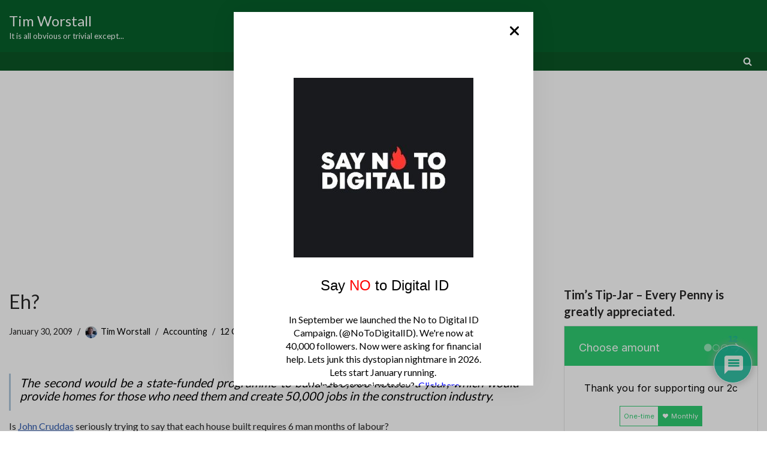

--- FILE ---
content_type: text/html; charset=utf-8
request_url: https://www.google.com/recaptcha/api2/aframe
body_size: 267
content:
<!DOCTYPE HTML><html><head><meta http-equiv="content-type" content="text/html; charset=UTF-8"></head><body><script nonce="Rs2pfMgvNQT3rt9WD_UKXw">/** Anti-fraud and anti-abuse applications only. See google.com/recaptcha */ try{var clients={'sodar':'https://pagead2.googlesyndication.com/pagead/sodar?'};window.addEventListener("message",function(a){try{if(a.source===window.parent){var b=JSON.parse(a.data);var c=clients[b['id']];if(c){var d=document.createElement('img');d.src=c+b['params']+'&rc='+(localStorage.getItem("rc::a")?sessionStorage.getItem("rc::b"):"");window.document.body.appendChild(d);sessionStorage.setItem("rc::e",parseInt(sessionStorage.getItem("rc::e")||0)+1);localStorage.setItem("rc::h",'1769700010716');}}}catch(b){}});window.parent.postMessage("_grecaptcha_ready", "*");}catch(b){}</script></body></html>

--- FILE ---
content_type: application/javascript; charset=UTF-8
request_url: https://donorbox.org/cdn-cgi/challenge-platform/h/b/scripts/jsd/d251aa49a8a3/main.js?
body_size: 9840
content:
window._cf_chl_opt={AKGCx8:'b'};~function(p9,Vr,VR,VP,Vq,Vv,VJ,Vu,p3,p5){p9=a,function(d,X,pM,p8,V,Y){for(pM={d:513,X:523,V:519,Y:485,W:408,h:626,H:472,e:543,S:467,T:661},p8=a,V=d();!![];)try{if(Y=parseInt(p8(pM.d))/1*(-parseInt(p8(pM.X))/2)+parseInt(p8(pM.V))/3*(parseInt(p8(pM.Y))/4)+-parseInt(p8(pM.W))/5*(parseInt(p8(pM.h))/6)+-parseInt(p8(pM.H))/7+parseInt(p8(pM.e))/8+parseInt(p8(pM.S))/9+parseInt(p8(pM.T))/10,X===Y)break;else V.push(V.shift())}catch(W){V.push(V.shift())}}(i,632656),Vr=this||self,VR=Vr[p9(503)],VP={},VP[p9(505)]='o',VP[p9(590)]='s',VP[p9(588)]='u',VP[p9(589)]='z',VP[p9(654)]='n',VP[p9(410)]='I',VP[p9(432)]='b',Vq=VP,Vr[p9(566)]=function(X,V,Y,W,Y9,Y8,Y7,Y4,pX,h,S,T,F,j,C,g,K,I){if(Y9={d:534,X:456,V:568,Y:405,W:618,h:568,H:606,e:572,S:582,T:582,F:482,g:427,K:423,k:446,I:469,s:469,j:593,C:654,n:587,b:660,G:611,Z:600},Y8={d:546,X:423,V:611,Y:490},Y7={d:562,X:419,V:643,Y:448,W:434,h:511,H:548,e:549,S:423,T:409,F:511,g:622},Y4={d:611},pX=p9,h={'WQdXJ':function(s,j){return s+j},'YisMR':function(s,j){return s===j},'Yntlo':function(s,j){return j!==s},'bknYl':pX(Y9.d),'ocBaE':function(s,j,C){return s(j,C)}},null===V||h[pX(Y9.X)](void 0,V))return W;for(S=VD(V),X[pX(Y9.V)][pX(Y9.Y)]&&(S=S[pX(Y9.W)](X[pX(Y9.h)][pX(Y9.Y)](V))),S=X[pX(Y9.H)][pX(Y9.e)]&&X[pX(Y9.S)]?X[pX(Y9.H)][pX(Y9.e)](new X[(pX(Y9.T))](S)):function(s,pW,j){for(pW=pX,s[pW(Y8.d)](),j=0;j<s[pW(Y8.X)];s[j]===s[h[pW(Y8.V)](j,1)]?s[pW(Y8.Y)](h[pW(Y8.V)](j,1),1):j+=1);return s}(S),T='nAsAaAb'.split('A'),T=T[pX(Y9.F)][pX(Y9.g)](T),F=0;F<S[pX(Y9.K)];F++)if(h[pX(Y9.k)](pX(Y9.I),pX(Y9.s)))return j=X[pX(Y9.j)],!j?null:(C=j.i,typeof C!==pX(Y9.C)||C<30)?null:C;else(g=S[F],K=Vf(X,V,g),T(K))?(I=K==='s'&&!X[pX(Y9.n)](V[g]),h[pX(Y9.b)]===Y+g?H(Y+g,K):I||H(h[pX(Y9.G)](Y,g),V[g])):h[pX(Y9.Z)](H,Y+g,K);return W;function H(s,j,Y6,pp,C,Z,N,B,E){if(Y6={d:652},pp=pX,C={'fBPYl':function(G,Z,pV){return pV=a,h[pV(Y4.d)](G,Z)},'cYlIM':function(G,Z){return G<Z}},pp(Y7.d)!==pp(Y7.X))Object[pp(Y7.V)][pp(Y7.Y)][pp(Y7.W)](W,j)||(W[j]=[]),W[j][pp(Y7.h)](s);else for(Z=K[pp(Y7.H)](g),N=0;C[pp(Y7.e)](N,Z[pp(Y7.S)]);N++)if(B=Z[N],B==='f'&&(B='N'),T[B]){for(E=0;E<E[Z[N]][pp(Y7.S)];-1===L[B][pp(Y7.T)](Q[Z[N]][E])&&(O(Z[Z[N]][E])||R[B][pp(Y7.F)]('o.'+P[Z[N]][E])),E++);}else y[B]=B[Z[N]][pp(Y7.g)](function(A,pY){return pY=pp,C[pY(Y6.d)]('o.',A)})}},Vv=p9(517)[p9(635)](';'),VJ=Vv[p9(482)][p9(427)](Vv),Vr[p9(418)]=function(X,V,Yh,YW,ph,Y,W,h,H,S){for(Yh={d:429,X:548,V:423,Y:423,W:409,h:553,H:511,e:495,S:622},YW={d:596,X:608,V:614,Y:649,W:511,h:553,H:444,e:528,S:437,T:511,F:529},ph=p9,Y={'xwguZ':function(T,F){return F|T},'sMssU':function(T,F){return T<<F},'iYzfP':function(T,F){return T(F)},'RJrZS':function(T,F){return T<<F},'gfpLE':function(T,F){return T-F},'qSDGc':ph(Yh.d),'WBFhH':function(T,F){return T+F},'LrSJt':function(T,F){return T+F}},W=Object[ph(Yh.X)](V),h=0;h<W[ph(Yh.V)];h++)if(H=W[h],H==='f'&&(H='N'),X[H]){for(S=0;S<V[W[h]][ph(Yh.Y)];-1===X[H][ph(Yh.W)](V[W[h]][S])&&(Y[ph(Yh.h)](VJ,V[W[h]][S])||X[H][ph(Yh.H)](Y[ph(Yh.e)]('o.',V[W[h]][S]))),S++);}else X[H]=V[W[h]][ph(Yh.S)](function(T,pH){if(pH=ph,Y[pH(YW.d)]===pH(YW.X)){for(D=1,v=0;J<M;A=Y[pH(YW.V)](Y[pH(YW.Y)](m,1),o),x==U-1?(i0=0,i1[pH(YW.W)](Y[pH(YW.h)](i2,i3)),i4=0):i5++,i6=0,z++);for(i7=i8[pH(YW.H)](0),i9=0;16>ii;id=Y[pH(YW.V)](Y[pH(YW.e)](iX,1),1&iV),ip==Y[pH(YW.S)](iY,1)?(iW=0,ih[pH(YW.T)](iH(iw)),ie=0):iS++,iT>>=1,ia++);}else return Y[pH(YW.F)]('o.',T)})},Vu=null,p3=p2(),p5=function(h1,h0,Wm,WA,Wu,pE,X,V,Y,W){return h1={d:567,X:452,V:532,Y:619,W:478,h:509,H:470,e:526,S:438},h0={d:616,X:488,V:647,Y:411,W:509,h:451,H:635,e:428,S:602,T:587,F:487,g:534,K:657,k:613,I:646,s:492,j:595,C:640,n:653,b:647,G:516,Z:625,N:541,B:511,l:598,E:555,L:492,Q:631,O:645,c:512,R:541,P:647,y:516,f:594,D:552,v:387,J:640,M:647,z:460,A:570,m:489,o:624,x:639,U:501,i0:625,i1:538,i2:444,i3:388,i4:511,i5:617},Wm={d:471},WA={d:607,X:423},Wu={d:454,X:621,V:625,Y:571,W:423,h:639,H:643,e:448,S:434,T:416,F:434,g:643,K:434,k:444,I:571,s:489,j:511,C:640,n:484,b:441,G:489,Z:511,N:435,B:642,l:459,E:489,L:555,Q:489,O:533,c:647,R:389,P:645,y:647,f:584,D:448,v:434,J:576,M:462,z:386,A:444,m:532,o:637,x:655,U:450,i0:511,i1:602,i2:444,i3:484,i4:389,i5:531,i6:392,i7:425,i8:486,i9:511,ii:474,ia:476,id:645,iX:531,iV:511,ip:647,iY:632,iW:477,ih:441,iH:511,iw:552,ie:511,iS:616,iT:504,iF:511,ig:624},pE=p9,X={'TauGq':pE(h1.d),'CwGRy':function(h,H){return h==H},'ZKNmR':function(h,H){return h<H},'VYhQz':function(h,H){return h+H},'BtnJN':function(h,H){return h-H},'fJgWz':function(h,H){return h(H)},'aPpQd':function(h,H){return h>H},'hZCHF':function(h,H){return h&H},'baWwe':function(h,H){return h(H)},'XFrjH':function(h,H){return h|H},'sRmOZ':function(h,H){return h<<H},'YesNl':function(h,H){return h>H},'SydOT':function(h,H){return h(H)},'XkAUN':function(h,H){return h<<H},'Eazxj':function(h,H){return h==H},'GCHBu':function(h,H){return h(H)},'YBjFZ':function(h,H){return H===h},'rprYP':pE(h1.X),'ojOOR':pE(h1.V),'iEjqv':function(h,H){return h(H)},'KGluq':function(h,H){return h-H},'PLpnb':function(h,H){return h<H},'GYLok':function(h,H){return H|h},'muCkw':function(h,H){return h==H},'FnDTC':function(h,H){return h>H},'lwmZa':function(h,H){return h<<H},'XIENw':function(h,H){return h<H},'dxeht':function(h,H){return h|H},'AiZEq':function(h,H){return h(H)},'tiKBI':function(h,H){return h(H)},'mAiPc':pE(h1.Y),'iHpFN':pE(h1.W),'hLxMg':function(h,H){return h==H},'KPSfG':function(h,H){return h<H},'mVdte':function(h,H){return h(H)},'BlCbf':function(h,H){return h<<H},'nDgbg':function(h,H){return h(H)},'lHacq':function(h,H){return h===H},'VMusy':function(h,H){return h>H},'WreKL':pE(h1.h),'pSNkK':pE(h1.H),'JIXNC':function(h,H){return H*h},'BnadK':function(h,H){return h!=H},'ETNEJ':function(h,H){return H==h},'wRJcv':function(h,H){return h<H},'MThSF':function(h,H){return H&h},'IgWne':function(h,H){return h*H},'lvOjS':function(h,H){return h&H},'ujIVP':function(h,H){return h(H)},'MsXHS':function(h,H){return h==H},'koaku':function(h,H){return h<H},'MFaFd':function(h,H){return H==h},'BBxmD':function(h,H){return H*h}},V=String[pE(h1.e)],Y={'h':function(h,Wv){return Wv={d:567,X:639},null==h?'':Y.g(h,6,function(H,pL){return pL=a,pL(Wv.d)[pL(Wv.X)](H)})},'g':function(H,S,T,pQ,F,K,I,s,j,C,G,Z,N,B,E,L,Q,WM,O,R,P,M){if(pQ=pE,F={},F[pQ(Wu.d)]=X[pQ(Wu.X)],K=F,X[pQ(Wu.V)](null,H))return'';for(s={},j={},C='',G=2,Z=3,N=2,B=[],E=0,L=0,Q=0;X[pQ(Wu.Y)](Q,H[pQ(Wu.W)]);Q+=1)if(O=H[pQ(Wu.h)](Q),Object[pQ(Wu.H)][pQ(Wu.e)][pQ(Wu.S)](s,O)||(s[O]=Z++,j[O]=!0),R=X[pQ(Wu.T)](C,O),Object[pQ(Wu.H)][pQ(Wu.e)][pQ(Wu.F)](s,R))C=R;else{if(Object[pQ(Wu.g)][pQ(Wu.e)][pQ(Wu.K)](j,C)){if(256>C[pQ(Wu.k)](0)){for(I=0;X[pQ(Wu.I)](I,N);E<<=1,X[pQ(Wu.V)](L,X[pQ(Wu.s)](S,1))?(L=0,B[pQ(Wu.j)](X[pQ(Wu.C)](T,E)),E=0):L++,I++);for(P=C[pQ(Wu.k)](0),I=0;X[pQ(Wu.n)](8,I);E=E<<1.36|X[pQ(Wu.b)](P,1),L==X[pQ(Wu.G)](S,1)?(L=0,B[pQ(Wu.Z)](X[pQ(Wu.N)](T,E)),E=0):L++,P>>=1,I++);}else{for(P=1,I=0;I<N;E=X[pQ(Wu.B)](X[pQ(Wu.l)](E,1),P),L==X[pQ(Wu.E)](S,1)?(L=0,B[pQ(Wu.j)](T(E)),E=0):L++,P=0,I++);for(P=C[pQ(Wu.k)](0),I=0;X[pQ(Wu.L)](16,I);E=E<<1|X[pQ(Wu.b)](P,1),L==X[pQ(Wu.Q)](S,1)?(L=0,B[pQ(Wu.j)](X[pQ(Wu.O)](T,E)),E=0):L++,P>>=1,I++);}G--,G==0&&(G=Math[pQ(Wu.c)](2,N),N++),delete j[C]}else for(P=s[C],I=0;I<N;E=X[pQ(Wu.R)](E,1)|P&1,X[pQ(Wu.P)](L,S-1)?(L=0,B[pQ(Wu.j)](T(E)),E=0):L++,P>>=1,I++);C=(G--,X[pQ(Wu.V)](0,G)&&(G=Math[pQ(Wu.y)](2,N),N++),s[R]=Z++,X[pQ(Wu.f)](String,O))}if(C!==''){if(Object[pQ(Wu.g)][pQ(Wu.D)][pQ(Wu.v)](j,C)){if(X[pQ(Wu.J)](pQ(Wu.M),X[pQ(Wu.z)]))return WM={d:454,X:639},null==Y?'':W.g(C,6,function(D,pO){return pO=pQ,K[pO(WM.d)][pO(WM.X)](D)});else{if(256>C[pQ(Wu.A)](0)){if(pQ(Wu.m)!==X[pQ(Wu.o)])V[pQ(Wu.x)](pQ(Wu.U),Y);else{for(I=0;I<N;E<<=1,S-1==L?(L=0,B[pQ(Wu.i0)](X[pQ(Wu.i1)](T,E)),E=0):L++,I++);for(P=C[pQ(Wu.i2)](0),I=0;X[pQ(Wu.i3)](8,I);E=X[pQ(Wu.i4)](E,1)|P&1,L==X[pQ(Wu.i5)](S,1)?(L=0,B[pQ(Wu.j)](T(E)),E=0):L++,P>>=1,I++);}}else{for(P=1,I=0;X[pQ(Wu.i6)](I,N);E=X[pQ(Wu.i7)](E<<1,P),X[pQ(Wu.i8)](L,S-1)?(L=0,B[pQ(Wu.i9)](X[pQ(Wu.O)](T,E)),E=0):L++,P=0,I++);for(P=C[pQ(Wu.A)](0),I=0;X[pQ(Wu.ii)](16,I);E=X[pQ(Wu.ia)](E,1)|1.64&P,X[pQ(Wu.id)](L,X[pQ(Wu.iX)](S,1))?(L=0,B[pQ(Wu.iV)](T(E)),E=0):L++,P>>=1,I++);}G--,0==G&&(G=Math[pQ(Wu.ip)](2,N),N++),delete j[C]}}else for(P=s[C],I=0;X[pQ(Wu.iY)](I,N);E=X[pQ(Wu.iW)](E<<1.48,X[pQ(Wu.ih)](P,1)),L==S-1?(L=0,B[pQ(Wu.iH)](X[pQ(Wu.iw)](T,E)),E=0):L++,P>>=1,I++);G--,G==0&&N++}for(P=2,I=0;I<N;E=P&1.58|E<<1.11,S-1==L?(L=0,B[pQ(Wu.ie)](X[pQ(Wu.iS)](T,E)),E=0):L++,P>>=1,I++);for(;;)if(E<<=1,S-1==L){if(X[pQ(Wu.iT)]===X[pQ(Wu.iT)]){B[pQ(Wu.iF)](T(E));break}else return M={},M.r={},M.e=F,M}else L++;return B[pQ(Wu.ig)]('')},'j':function(h,Wz,pc){return Wz={d:576,X:500,V:414,Y:390,W:444},pc=pE,X[pc(WA.d)](null,h)?'':''==h?null:Y.i(h[pc(WA.X)],32768,function(H,pr){if(pr=pc,X[pr(Wz.d)](X[pr(Wz.X)],pr(Wz.V)))Y[pr(Wz.Y)]=W,h();else return h[pr(Wz.W)](H)})},'i':function(H,S,T,pP,F,K,I,s,j,C,G,Z,N,B,E,L,Q,y,O,R,P,J,M){for(pP=pE,F={'EMazY':function(D,J,pR){return pR=a,X[pR(Wm.d)](D,J)},'zbQYF':function(D,J){return D+J},'BeNMJ':function(D,J,M){return D(J,M)},'YwCVE':function(D,J){return D+J}},K=[],I=4,s=4,j=3,C=[],N=X[pP(h0.d)](T,0),B=S,E=1,G=0;X[pP(h0.X)](3,G);K[G]=G,G+=1);for(L=0,Q=Math[pP(h0.V)](2,2),Z=1;Z!=Q;)if(X[pP(h0.Y)]===pP(h0.W)){for(O=X[pP(h0.h)][pP(h0.H)]('|'),R=0;!![];){switch(O[R++]){case'0':L|=X[pP(h0.e)](0<P?1:0,Z);continue;case'1':0==B&&(B=S,N=X[pP(h0.S)](T,E++));continue;case'2':Z<<=1;continue;case'3':B>>=1;continue;case'4':P=B&N;continue}break}}else J='s'===s&&!j[pP(h0.T)](C[C]),F[pP(h0.F)](pP(h0.g),F[pP(h0.K)](E,G))?Z(N+B,T):J||F[pP(h0.k)](E,F[pP(h0.I)](L,Q),O[K]);switch(L){case 0:for(L=0,Q=Math[pP(h0.V)](2,8),Z=1;X[pP(h0.s)](Z,Q);P=B&N,B>>=1,X[pP(h0.j)](0,B)&&(B=S,N=X[pP(h0.C)](T,E++)),L|=(X[pP(h0.n)](0,P)?1:0)*Z,Z<<=1);y=V(L);break;case 1:for(L=0,Q=Math[pP(h0.b)](2,16),Z=1;Q!=Z;P=X[pP(h0.G)](N,B),B>>=1,X[pP(h0.Z)](0,B)&&(B=S,N=T(E++)),L|=X[pP(h0.N)](0<P?1:0,Z),Z<<=1);y=V(L);break;case 2:return''}for(G=K[3]=y,C[pP(h0.B)](y);;)if(pP(h0.l)===pP(h0.l)){if(X[pP(h0.E)](E,H))return'';for(L=0,Q=Math[pP(h0.b)](2,j),Z=1;X[pP(h0.L)](Z,Q);P=X[pP(h0.Q)](N,B),B>>=1,X[pP(h0.O)](0,B)&&(B=S,N=X[pP(h0.c)](T,E++)),L|=X[pP(h0.R)](0<P?1:0,Z),Z<<=1);switch(y=L){case 0:for(L=0,Q=Math[pP(h0.P)](2,8),Z=1;Q!=Z;P=X[pP(h0.y)](N,B),B>>=1,X[pP(h0.f)](0,B)&&(B=S,N=X[pP(h0.D)](T,E++)),L|=(X[pP(h0.v)](0,P)?1:0)*Z,Z<<=1);K[s++]=X[pP(h0.J)](V,L),y=s-1,I--;break;case 1:for(L=0,Q=Math[pP(h0.M)](2,16),Z=1;Z!=Q;P=B&N,B>>=1,X[pP(h0.z)](0,B)&&(B=S,N=T(E++)),L|=X[pP(h0.A)](0<P?1:0,Z),Z<<=1);K[s++]=V(L),y=X[pP(h0.m)](s,1),I--;break;case 2:return C[pP(h0.o)]('')}if(X[pP(h0.z)](0,I)&&(I=Math[pP(h0.V)](2,j),j++),K[y])y=K[y];else if(s===y)y=G+G[pP(h0.x)](0);else return null;C[pP(h0.B)](y),K[s++]=G+y[pP(h0.x)](0),I--,G=y,0==I&&(I=Math[pP(h0.V)](2,j),j++)}else{for(Q=0;X[pP(h0.U)](O,K);P<<=1,X[pP(h0.i0)](y,N-1)?(D=0,V[pP(h0.B)](X[pP(h0.i1)](J,M)),z=0):A++,R++);for(M=Q[pP(h0.i2)](0),o=0;8>x;i0=X[pP(h0.i3)](i1,1)|M&1,i3-1==i2?(i4=0,i5[pP(h0.i4)](X[pP(h0.i5)](i6,i7)),i8=0):i9++,M>>=1,U++);}}},W={},W[pE(h1.S)]=Y.h,W}(),p6();function Vx(X,YE,ps,V,Y){return YE={d:656,X:391},ps=p9,V={},V[ps(YE.d)]=function(W,h){return W<h},Y=V,Y[ps(YE.d)](Math[ps(YE.X)](),X)}function VU(YQ,pj,d,X){return YQ={d:593,X:609,V:433},pj=p9,d={'giDaZ':function(V,Y){return V(Y)}},X=Vr[pj(YQ.d)],Math[pj(YQ.X)](+d[pj(YQ.V)](atob,X.t))}function Vy(X,V,pz,pi,Y,W){return pz={d:514,X:424,V:643,Y:465,W:434,h:409,H:510},pi=p9,Y={},Y[pi(pz.d)]=function(h,H){return h<H},W=Y,V instanceof X[pi(pz.X)]&&W[pi(pz.d)](0,X[pi(pz.X)][pi(pz.V)][pi(pz.Y)][pi(pz.W)](V)[pi(pz.h)](pi(pz.H)))}function Vm(Yj,pK,X,V){return Yj={d:499},pK=p9,X={},X[pK(Yj.d)]=function(Y,W){return W!==Y},V=X,V[pK(Yj.d)](VA(),null)}function p0(YR,pC,d,X,V,Y,W,h){for(YR={d:644,X:635,V:560,Y:544,W:609,h:407,H:536},pC=p9,d={'eWgLg':function(H){return H()},'SOyUF':function(H,e){return H>e},'XLSnk':function(H,e){return H/e}},X=pC(YR.d)[pC(YR.X)]('|'),V=0;!![];){switch(X[V++]){case'0':return!![];case'1':Y=d[pC(YR.V)](VU);continue;case'2':if(d[pC(YR.Y)](h-Y,W))return![];continue;case'3':W=3600;continue;case'4':h=Math[pC(YR.W)](d[pC(YR.h)](Date[pC(YR.H)](),1e3));continue}break}}function a(d,X,V,p){return d=d-381,V=i(),p=V[d],p}function Vz(d,Yk,YK,YT,pe,X,V){Yk={d:534,X:395,V:502,Y:521},YK={d:479,X:610,V:413,Y:545,W:524,h:587,H:440,e:597,S:420,T:597},YT={d:404},pe=p9,X={'yzcMG':function(Y,W){return Y(W)},'YJHiO':pe(Yk.d),'IKjJh':function(Y,W){return Y+W},'WgyFH':pe(Yk.X),'kMEpt':function(Y,W,h){return Y(W,h)}},V=VM(),p1(V.r,function(Y,YF,pT,W,H,e,S){(YF={d:431},pT=pe,W={'uPynh':function(h,H,pS){return pS=a,X[pS(YT.d)](h,H)},'pNmzM':X[pT(YK.d)],'ssPIE':function(h,H,pF){return pF=pT,X[pF(YF.d)](h,H)},'FaZCX':function(h,H,e){return h(H,e)}},pT(YK.X)!==X[pT(YK.V)])?(typeof d===pT(YK.Y)&&d(Y),Vo()):(H=j[C],e=n(b,G,H),W[pT(YK.W)](Z,e))?(S=e==='s'&&!y[pT(YK.h)](f[H]),W[pT(YK.H)]===W[pT(YK.e)](D,H)?W[pT(YK.S)](S,J+H,e):S||M(W[pT(YK.T)](z,H),A[H])):W[pT(YK.S)](R,P+H,e)}),V.e&&X[pe(Yk.V)](p4,pe(Yk.Y),V.e)}function VD(d,pU,pd,X){for(pU={d:618,X:548,V:620},pd=p9,X=[];d!==null;X=X[pd(pU.d)](Object[pd(pU.X)](d)),d=Object[pd(pU.V)](d));return X}function p4(W,h,W5,pl,H,S,T,F,g,K,k,I,s,j){if(W5={d:580,X:540,V:417,Y:393,W:453,h:442,H:659,e:403,S:565,T:580,F:580,g:430,K:439,k:593,I:417,s:417,j:393,C:638,n:592,b:403,G:558,Z:601,N:496,B:481,l:615,E:559,L:559,Q:473,O:638,c:412,R:638,P:412,y:394,f:638,D:443,v:651,J:586,M:636,z:464,A:518,m:402,o:438},pl=p9,H={},H[pl(W5.d)]=pl(W5.X),H[pl(W5.V)]=function(C,n){return C+n},H[pl(W5.Y)]=pl(W5.W),H[pl(W5.h)]=pl(W5.H),H[pl(W5.e)]=pl(W5.S),S=H,!Vx(0))return S[pl(W5.T)]===S[pl(W5.F)]?![]:void 0;F=(T={},T[pl(W5.g)]=W,T[pl(W5.K)]=h,T);try{g=Vr[pl(W5.k)],K=S[pl(W5.I)](S[pl(W5.s)](S[pl(W5.s)](S[pl(W5.j)]+Vr[pl(W5.C)][pl(W5.n)],S[pl(W5.h)]),g.r),S[pl(W5.b)]),k=new Vr[(pl(W5.G))](),k[pl(W5.Z)](pl(W5.N),K),k[pl(W5.B)]=2500,k[pl(W5.l)]=function(){},I={},I[pl(W5.E)]=Vr[pl(W5.C)][pl(W5.L)],I[pl(W5.Q)]=Vr[pl(W5.O)][pl(W5.Q)],I[pl(W5.c)]=Vr[pl(W5.R)][pl(W5.P)],I[pl(W5.y)]=Vr[pl(W5.f)][pl(W5.D)],I[pl(W5.v)]=p3,s=I,j={},j[pl(W5.J)]=F,j[pl(W5.M)]=s,j[pl(W5.z)]=pl(W5.A),k[pl(W5.m)](p5[pl(W5.o)](j))}catch(n){}}function Vf(V,Y,W,px,pa,h,H,e,S){H=(px={d:506,X:545,V:648,Y:551,W:505,h:506,H:494,e:606,S:539,T:648},pa=p9,h={},h[pa(px.d)]=pa(px.X),h[pa(px.V)]=function(T,F){return F===T},h[pa(px.Y)]=function(T,F){return F===T},h);try{e=Y[W]}catch(T){return'i'}if(null==e)return e===void 0?'u':'x';if(pa(px.W)==typeof e)try{if(H[pa(px.h)]==typeof e[pa(px.H)])return e[pa(px.H)](function(){}),'p'}catch(F){}return V[pa(px.e)][pa(px.S)](e)?'a':H[pa(px.T)](e,V[pa(px.e)])?'D':e===!0?'T':H[pa(px.Y)](!1,e)?'F':(S=typeof e,pa(px.X)==S?Vy(V,e)?'N':'f':Vq[S]||'?')}function p1(d,X,W1,W0,YU,Yo,Yu,pn,V,Y,W,h){W1={d:579,X:603,V:396,Y:574,W:593,h:382,H:638,e:558,S:601,T:496,F:406,g:453,K:638,k:592,I:455,s:493,j:481,C:615,n:641,b:554,G:634,Z:634,N:612,B:634,l:493,E:563,L:402,Q:438,O:578},W0={d:463},YU={d:466,X:421,V:537,Y:591,W:537,h:398,H:599,e:498,S:537,T:522,F:507,g:511,K:444,k:480,I:497,s:511,j:381},Yo={d:630},Yu={d:629,X:481},pn=p9,V={'TpKNO':function(H,e){return H(e)},'HheEW':function(H,e){return H<<e},'ipLjV':function(H,e){return H-e},'BpBjL':pn(W1.d),'hdYlO':function(H,e){return H>=e},'KWeBY':function(H,e){return H<e},'rnyqa':pn(W1.X),'DDINy':function(H,e){return H(e)},'GRDrz':pn(W1.V),'WYkit':pn(W1.Y),'bUWGt':function(H,e){return H+e},'NKncS':function(H){return H()}},Y=Vr[pn(W1.W)],console[pn(W1.h)](Vr[pn(W1.H)]),W=new Vr[(pn(W1.e))](),W[pn(W1.S)](pn(W1.T),V[pn(W1.F)](pn(W1.g),Vr[pn(W1.K)][pn(W1.k)])+pn(W1.I)+Y.r),Y[pn(W1.s)]&&(W[pn(W1.j)]=5e3,W[pn(W1.C)]=function(pt){pt=pn,V[pt(Yu.d)](X,pt(Yu.X))}),W[pn(W1.n)]=function(YA,pZ,H){if(YA={d:547},pZ=pn,H={'OZiYO':function(e,S){return e<S},'rwJst':function(e,S,pb){return pb=a,V[pb(YA.d)](e,S)},'bwRar':function(e,S){return S==e},'smKFO':function(e,S,pG){return pG=a,V[pG(Yo.d)](e,S)},'vDPVD':function(e,S){return e(S)}},V[pZ(YU.d)]===V[pZ(YU.d)])V[pZ(YU.X)](W[pZ(YU.V)],200)&&V[pZ(YU.Y)](W[pZ(YU.W)],300)?X(V[pZ(YU.h)]):V[pZ(YU.H)](X,V[pZ(YU.e)]+W[pZ(YU.S)]);else{for(D=1,v=0;H[pZ(YU.T)](J,M);A=H[pZ(YU.F)](m,1)|o,x==U-1?(i0=0,i1[pZ(YU.g)](i2(i3)),i4=0):i5++,i6=0,z++);for(i7=i8[pZ(YU.K)](0),i9=0;16>ii;id=iV&1|iX<<1,H[pZ(YU.k)](ip,H[pZ(YU.I)](iY,1))?(iW=0,ih[pZ(YU.s)](H[pZ(YU.j)](iH,iw)),ie=0):iS++,iT>>=1,ia++);}},W[pn(W1.b)]=function(pN){pN=pn,X(V[pN(W0.d)])},h={'t':VU(),'lhr':VR[pn(W1.G)]&&VR[pn(W1.Z)][pn(W1.N)]?VR[pn(W1.B)][pn(W1.N)]:'','api':Y[pn(W1.l)]?!![]:![],'c':V[pn(W1.E)](Vm),'payload':d},W[pn(W1.L)](p5[pn(W1.Q)](JSON[pn(W1.O)](h)))}function p6(ha,hi,h8,h7,h6,pq,d,X,V,Y,W){if(ha={d:569,X:633,V:450,Y:593,W:401,h:557,H:605,e:655,S:468,T:390},hi={d:585,X:401,V:557,Y:633,W:390,h:577},h8={d:457},h7={d:483,X:415,V:550},h6={d:573},pq=p9,d={'ZSVSo':function(h,H,e){return h(H,e)},'unQGP':function(h){return h()},'eWHFv':pq(ha.d),'BgFjm':function(h,H){return h!==H},'scehl':function(h){return h()},'fGPwg':pq(ha.X),'WqbWZ':pq(ha.V)},X=Vr[pq(ha.Y)],!X)return;if(!p0())return;(V=![],Y=function(pf,h){if(pf=pq,h={'szSGV':function(H,e,S,py){return py=a,d[py(h6.d)](H,e,S)}},!V){if(V=!![],!d[pf(h8.d)](p0))return;Vz(function(H,pD){if(pD=pf,pD(h7.d)===pD(h7.X))return![];else h[pD(h7.V)](p7,X,H)})}},d[pq(ha.W)](VR[pq(ha.h)],d[pq(ha.H)]))?Y():Vr[pq(ha.e)]?VR[pq(ha.e)](d[pq(ha.S)],Y):(W=VR[pq(ha.T)]||function(){},VR[pq(ha.T)]=function(pv){if(pv=pq,d[pv(hi.d)]!==d[pv(hi.d)])return null;else W(),d[pv(hi.X)](VR[pv(hi.V)],pv(hi.Y))&&(VR[pv(hi.W)]=W,d[pv(hi.h)](Y))})}function p2(W2,pB){return W2={d:436},pB=p9,crypto&&crypto[pB(W2.d)]?crypto[pB(W2.d)]():''}function p7(Y,W,hd,pJ,h,H,F,g,e,S){if(hd={d:658,X:603,V:628,Y:530,W:493,h:561,H:458,e:493,S:603,T:464,F:384,g:508,K:397,k:650,I:575,s:508,j:397,C:530,n:400,b:575,G:575,Z:650},pJ=p9,h={},h[pJ(hd.d)]=pJ(hd.X),h[pJ(hd.V)]=pJ(hd.Y),H=h,!Y[pJ(hd.W)]){if(pJ(hd.h)!==pJ(hd.H))return;else{if(!e[pJ(hd.e)])return;S===pJ(hd.S)?(F={},F[pJ(hd.T)]=pJ(hd.F),F[pJ(hd.g)]=s.r,F[pJ(hd.K)]=pJ(hd.X),I[pJ(hd.k)][pJ(hd.I)](F,'*')):(g={},g[pJ(hd.T)]=pJ(hd.F),g[pJ(hd.s)]=C.r,g[pJ(hd.j)]=pJ(hd.C),g[pJ(hd.n)]=n,j[pJ(hd.k)][pJ(hd.b)](g,'*'))}}W===H[pJ(hd.d)]?(e={},e[pJ(hd.T)]=pJ(hd.F),e[pJ(hd.g)]=Y.r,e[pJ(hd.K)]=H[pJ(hd.d)],Vr[pJ(hd.k)][pJ(hd.G)](e,'*')):(S={},S[pJ(hd.T)]=pJ(hd.F),S[pJ(hd.s)]=Y.r,S[pJ(hd.j)]=H[pJ(hd.V)],S[pJ(hd.n)]=W,Vr[pJ(hd.Z)][pJ(hd.I)](S,'*'))}function Vo(YB,YN,pk,d,X){if(YB={d:461,X:461,V:444,Y:491,W:399,h:511,H:444,e:445,S:475,T:647,F:383},YN={d:422},pk=p9,d={'FOGlf':function(V,Y){return Y==V},'gOOmi':function(V,Y){return V-Y},'pPaBh':function(V,Y){return Y|V},'UGvLf':function(V,Y){return V(Y)},'laqGl':function(V){return V()},'kFIRZ':function(V,Y){return V*Y}},X=VA(),X===null)return;if(Vu){if(pk(YB.d)===pk(YB.X))clearTimeout(Vu);else{if(256>is[pk(YB.V)](0)){for(aQ=0;aO<ac;aR<<=1,d[pk(YB.Y)](aP,d[pk(YB.W)](aq,1))?(ay=0,af[pk(YB.h)](aD(av)),aJ=0):aM++,ar++);for(au=az[pk(YB.H)](0),aA=0;8>am;ax=d[pk(YB.e)](aU<<1,d0&1),d2-1==d1?(d3=0,d4[pk(YB.h)](d[pk(YB.S)](d5,d6)),d7=0):d8++,d9>>=1,ao++);}else{for(di=1,da=0;dd<dX;dp=dY<<1.53|dW,dH-1==dh?(dw=0,de[pk(YB.h)](d[pk(YB.S)](dS,dT)),dF=0):dg++,dK=0,dV++);for(dk=dI[pk(YB.H)](0),ds=0;16>dj;dn=dt<<1|db&1.86,dZ-1==dG?(dN=0,dB[pk(YB.h)](d[pk(YB.S)](dl,dE)),dL=0):dQ++,dO>>=1,dC++);}ab--,aG==0&&(aZ=aN[pk(YB.T)](2,aB),al++),delete aE[aL]}}Vu=setTimeout(function(pI){pI=pk,d[pI(YN.d)](Vz)},d[pk(YB.F)](X,1e3))}function VA(YI,pg,d,X){return YI={d:593,X:654},pg=p9,d=Vr[pg(YI.d)],!d?null:(X=d.i,typeof X!==pg(YI.X)||X<30)?null:X}function i(hX){return hX='FKrxL,WYkit,source,toString,BpBjL,8040735aLDdtU,WqbWZ,semRg,4|3|1|0|2,lHacq,8080618UhypxU,SSTpq3,FnDTC,UGvLf,lwmZa,dxeht,YJmSG,YJHiO,bwRar,timeout,includes,dKIBE,aPpQd,946412ZkJiaY,muCkw,EMazY,VMusy,BtnJN,splice,FOGlf,BnadK,api,catch,LrSJt,POST,smKFO,GRDrz,nyvyQ,iHpFN,KPSfG,kMEpt,document,mAiPc,object,aLFfx,rwJst,sid,aYMfd,[native code],push,ujIVP,102XrhWAw,ucXuG,navigator,MThSF,_cf_chl_opt;JJgc4;PJAn2;kJOnV9;IWJi4;OHeaY1;DqMg0;FKmRv9;LpvFx1;cAdz2;PqBHf2;nFZCC5;ddwW5;pRIb1;rxvNi8;RrrrA2;erHi9,jsd,3Wytdgg,ADyQr,error on cf_chl_props,OZiYO,11162tnMooy,uPynh,CoMEl,fromCharCode,display: none,RJrZS,WBFhH,error,KGluq,TPpQd,SydOT,d.cookie,createElement,now,status,mVdte,isArray,VQIpN,IgWne,body,9924208uaJLMl,SOyUF,function,sort,HheEW,keys,cYlIM,szSGV,hsLol,AiZEq,iYzfP,onerror,YesNl,HusFY,readyState,XMLHttpRequest,CnwA5,eWgLg,OJbaP,yKHpU,NKncS,iframe,/invisible/jsd,pRIb1,Qu7-RmpViSW8dyt169fUFMLNqOHsaJwvcbG4YAn+ekBXZogD$E0z3CT2hxrKIljP5,Object,snRLs,BBxmD,ZKNmR,from,ZSVSo,xhr-error,postMessage,YBjFZ,scehl,stringify,hrHuL,JWLbA,contentWindow,Set,style,GCHBu,eWHFv,errorInfoObject,isNaN,undefined,symbol,string,KWeBY,AKGCx8,__CF$cv$params,MsXHS,ETNEJ,qSDGc,ssPIE,fLKpD,DDINy,ocBaE,open,iEjqv,success,appendChild,fGPwg,Array,hLxMg,pNsyt,floor,WubWK,WQdXJ,href,BeNMJ,xwguZ,ontimeout,tiKBI,nDgbg,concat,Buafu,getPrototypeOf,TauGq,map,clientInformation,join,CwGRy,1386KKqjIi,KhkGF,aMecC,TpKNO,ipLjV,lvOjS,XIENw,loading,location,split,chctx,ojOOR,_cf_chl_opt,charAt,fJgWz,onload,XFrjH,prototype,3|1|4|2|0,Eazxj,YwCVE,pow,euNME,sMssU,parent,JBxy9,fBPYl,wRJcv,number,addEventListener,vOKyQ,zbQYF,PKyKi,/b/ov1/0.9436471962260735:1769696756:-nVzD7ZVRVMknl2CD0juU_wQyr9A-oAE5yR3EvF4UCo/,bknYl,3444910zaDGPU,vDPVD,log,kFIRZ,cloudflare-invisible,CyrZs,rprYP,koaku,BlCbf,XkAUN,onreadystatechange,random,PLpnb,mIOaO,pkLOA2,pAjDx,http-code:,event,rnyqa,gOOmi,detail,BgFjm,send,mLSCq,yzcMG,getOwnPropertyNames,bUWGt,XLSnk,7765GMrYIJ,indexOf,bigint,WreKL,LRmiB4,WgyFH,cGEVm,VpvAV,VYhQz,zryMu,rxvNi8,DYzFl,FaZCX,hdYlO,laqGl,length,Function,GYLok,tabIndex,bind,JIXNC,TMHoP,AdeF3,IKjJh,boolean,giDaZ,call,baWwe,randomUUID,gfpLE,GSXTTwd,TYlZ6,pNmzM,hZCHF,eBhZt,aUjz8,charCodeAt,pPaBh,Yntlo,contentDocument,hasOwnProperty,removeChild,DOMContentLoaded,pSNkK,UfESV,/cdn-cgi/challenge-platform/h/,RbGll,/jsd/oneshot/d251aa49a8a3/0.9436471962260735:1769696756:-nVzD7ZVRVMknl2CD0juU_wQyr9A-oAE5yR3EvF4UCo/,YisMR,unQGP,PoHhi,sRmOZ,MFaFd,whRxv'.split(','),i=function(){return hX},i()}function VM(YH,pw,Y,W,h,H,S,T,F){W=(YH={d:385,X:564,V:556,Y:527,W:525,h:623,H:627,e:515,S:520,T:447,F:535,g:385,K:583,k:426,I:542,s:604,j:581,C:520,n:542,b:449},pw=p9,Y={},Y[pw(YH.d)]=pw(YH.X),Y[pw(YH.V)]=pw(YH.Y),Y[pw(YH.W)]=pw(YH.h),Y[pw(YH.H)]=pw(YH.e),Y[pw(YH.S)]=pw(YH.T),Y);try{return h=VR[pw(YH.F)](W[pw(YH.g)]),h[pw(YH.K)]=W[pw(YH.V)],h[pw(YH.k)]='-1',VR[pw(YH.I)][pw(YH.s)](h),H=h[pw(YH.j)],S={},S=pRIb1(H,H,'',S),S=pRIb1(H,H[W[pw(YH.W)]]||H[W[pw(YH.H)]],'n.',S),S=pRIb1(H,h[W[pw(YH.C)]],'d.',S),VR[pw(YH.n)][pw(YH.b)](h),T={},T.r=S,T.e=null,T}catch(g){return F={},F.r={},F.e=g,F}}}()